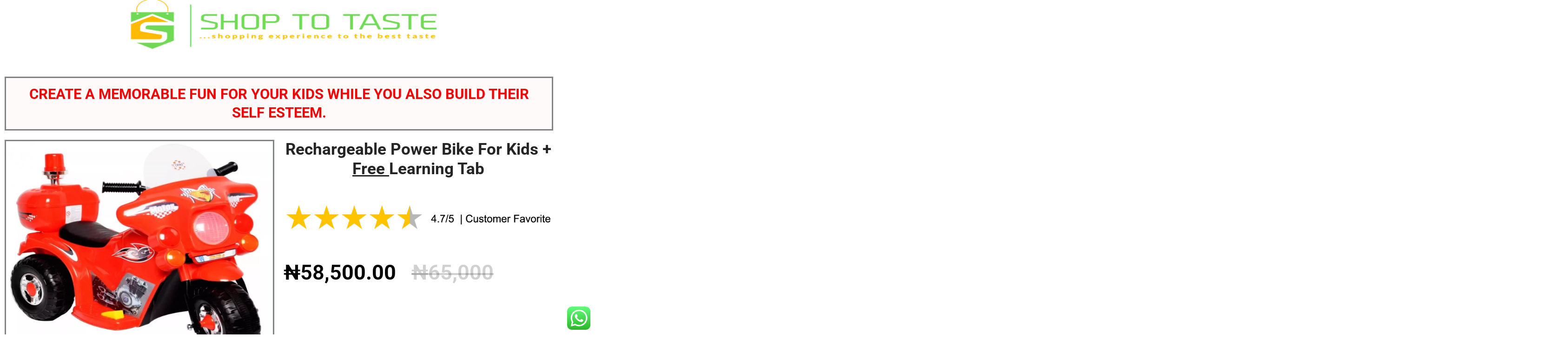

--- FILE ---
content_type: text/css
request_url: https://shoptotaste.com/wp-content/uploads/elementor/css/post-5988.css?ver=1768903800
body_size: 219
content:
.elementor-kit-5988{--e-global-color-primary:#6EC1E4;--e-global-color-secondary:#54595F;--e-global-color-text:#7A7A7A;--e-global-color-accent:#61CE70;--e-global-color-4b70548a:#4054B2;--e-global-color-5e994cb9:#23A455;--e-global-color-35740264:#000;--e-global-color-1d158c1f:#FFF;--e-global-color-108d46ea:#82D55F;--e-global-color-7c74102a:#FEC107;--e-global-color-b27e697:#D83D3D;--e-global-color-6d748be:#091D7E;--e-global-color-f0d880e:#E77D04;--e-global-color-c95f77b:#D715E9;--e-global-color-71e929f:#04AEF6;--e-global-color-c75788a:#F85CCC;--e-global-color-277a25e:#3236F6;--e-global-color-7d7c69f:#E59E4D;--e-global-color-9be8893:#B87B36;--e-global-color-7295939:#00BFFF;--e-global-color-32dbe8a:#A4FF00;--e-global-color-c557825:#4B0082;--e-global-color-cc3fbf0:#00D9E6;--e-global-color-7ad01e3:#E4DF63;--e-global-color-6a4ed7c:#4234C7;--e-global-typography-primary-font-family:"Roboto";--e-global-typography-primary-font-weight:600;--e-global-typography-secondary-font-family:"Roboto Slab";--e-global-typography-secondary-font-weight:400;--e-global-typography-text-font-family:"Roboto";--e-global-typography-text-font-weight:400;--e-global-typography-accent-font-family:"Roboto";--e-global-typography-accent-font-weight:500;}.elementor-kit-5988 e-page-transition{background-color:#FFBC7D;}.elementor-kit-5988 label{color:#E42828;}.elementor-section.elementor-section-boxed > .elementor-container{max-width:1200px;}.e-con{--container-max-width:1200px;}.elementor-widget:not(:last-child){margin-block-end:30px;}.elementor-element{--widgets-spacing:30px 30px;--widgets-spacing-row:30px;--widgets-spacing-column:30px;}{}h1.entry-title{display:var(--page-title-display);}@media(max-width:1199px){.elementor-section.elementor-section-boxed > .elementor-container{max-width:1024px;}.e-con{--container-max-width:1024px;}}@media(max-width:767px){.elementor-section.elementor-section-boxed > .elementor-container{max-width:767px;}.e-con{--container-max-width:767px;}}

--- FILE ---
content_type: text/css
request_url: https://shoptotaste.com/wp-content/uploads/elementor/css/post-8326.css?ver=1768960680
body_size: 1889
content:
.elementor-8326 .elementor-element.elementor-element-54566180 > .elementor-widget-container{margin:-50px -50px -50px -50px;}.elementor-8326 .elementor-element.elementor-element-54566180{text-align:center;}.elementor-8326 .elementor-element.elementor-element-54566180 img{width:72%;max-width:60%;height:195px;}.elementor-8326 .elementor-element.elementor-element-7c52dbc3{--spacer-size:10px;}.elementor-8326 .elementor-element.elementor-element-8a41d42 > .elementor-widget-container{background-color:#FFFAFA;margin:0px 0px 0px 0px;padding:15px 15px 15px 15px;border-style:solid;}.elementor-8326 .elementor-element.elementor-element-8a41d42{text-align:center;}.elementor-8326 .elementor-element.elementor-element-8a41d42 .elementor-heading-title{font-size:31px;color:#F00707;}.elementor-8326 .elementor-element.elementor-element-13b75a7 img{width:100%;max-width:100%;height:500px;opacity:0.99;border-style:solid;}.elementor-8326 .elementor-element.elementor-element-25d0c566 > .elementor-widget-container{padding:-2px -2px -2px -2px;}.elementor-8326 .elementor-element.elementor-element-25d0c566{text-align:center;}.elementor-8326 .elementor-element.elementor-element-25d0c566 .elementor-heading-title{font-size:35px;font-weight:700;text-transform:capitalize;font-style:normal;line-height:1.2em;color:#252525;}.elementor-8326 .elementor-element.elementor-element-2db2feb2 > .elementor-widget-container{margin:-7px -7px -7px -7px;padding:-6px -6px -6px -6px;}.elementor-8326 .elementor-element.elementor-element-65005286{text-align:start;font-size:45px;font-weight:600;color:#000000;}.elementor-8326 .elementor-element.elementor-element-1e0a57c8 .elementor-countdown-wrapper{max-width:100%;}.elementor-8326 .elementor-element.elementor-element-1e0a57c8 .elementor-countdown-item{background-color:#172330;}body:not(.rtl) .elementor-8326 .elementor-element.elementor-element-1e0a57c8 .elementor-countdown-item:not(:first-of-type){margin-left:calc( 25px/2 );}body:not(.rtl) .elementor-8326 .elementor-element.elementor-element-1e0a57c8 .elementor-countdown-item:not(:last-of-type){margin-right:calc( 25px/2 );}body.rtl .elementor-8326 .elementor-element.elementor-element-1e0a57c8 .elementor-countdown-item:not(:first-of-type){margin-right:calc( 25px/2 );}body.rtl .elementor-8326 .elementor-element.elementor-element-1e0a57c8 .elementor-countdown-item:not(:last-of-type){margin-left:calc( 25px/2 );}.elementor-8326 .elementor-element.elementor-element-1e0a57c8 .elementor-countdown-digits{font-weight:400;}.elementor-8326 .elementor-element.elementor-element-7addc395 > .elementor-widget-container{background-color:#049E18;margin:0px 0px 0px 0px;padding:15px 4px 15px 4px;}.elementor-8326 .elementor-element.elementor-element-7addc395{text-align:center;}.elementor-8326 .elementor-element.elementor-element-7addc395 .elementor-heading-title{font-size:29px;color:#FFFFFF;}.elementor-8326 .elementor-element.elementor-element-55d631bf{--spacer-size:20px;}.elementor-8326 .elementor-element.elementor-element-63c4602a > .elementor-container{max-width:1151px;}.elementor-8326 .elementor-element.elementor-element-6ab25089 .elementor-wrapper{--video-aspect-ratio:1;}.elementor-8326 .elementor-element.elementor-element-2c015dd0{font-size:19px;}.elementor-8326 .elementor-element.elementor-element-3c09bd40{overflow:hidden;}.elementor-8326 .elementor-element.elementor-element-7b90ba1c{--spacer-size:30px;}.elementor-8326 .elementor-element.elementor-element-6790247d > .elementor-widget-container{background-color:#002DFF;padding:15px 15px 15px 15px;}.elementor-8326 .elementor-element.elementor-element-6790247d{text-align:center;}.elementor-8326 .elementor-element.elementor-element-6790247d .elementor-heading-title{color:#FFFFFF;}.elementor-8326 .elementor-element.elementor-element-2d3f61e3 > .elementor-widget-container{background-color:#002DFF;padding:15px 15px 15px 15px;}.elementor-8326 .elementor-element.elementor-element-2d3f61e3{text-align:center;}.elementor-8326 .elementor-element.elementor-element-2d3f61e3 .elementor-heading-title{color:#FFFFFF;}.elementor-8326 .elementor-element.elementor-element-6bf8ddd6 > .elementor-widget-container{padding:20px 20px 20px 20px;}.elementor-8326 .elementor-element.elementor-element-6bf8ddd6{text-align:center;}.elementor-8326 .elementor-element.elementor-element-6bf8ddd6 .elementor-heading-title{font-size:26px;font-weight:700;text-decoration:underline;color:#ED2005;}.elementor-8326 .elementor-element.elementor-element-681b4b9e{text-align:justify;font-size:83px;line-height:2em;letter-spacing:1.2px;}.elementor-8326 .elementor-element.elementor-element-9886999{text-align:center;}.elementor-8326 .elementor-element.elementor-element-9886999 img{width:76%;max-width:68%;height:347px;}.elementor-8326 .elementor-element.elementor-element-393e11a:hover .elementor-widget-container{border-style:double;}.elementor-8326 .elementor-element.elementor-element-393e11a{text-align:center;}.elementor-8326 .elementor-element.elementor-element-393e11a .elementor-heading-title{mix-blend-mode:multiply;color:#CE1A1A;}.elementor-8326 .elementor-element.elementor-element-1beea6e4 > .elementor-widget-container{padding:20px 20px 20px 20px;}.elementor-8326 .elementor-element.elementor-element-1beea6e4{text-align:center;}.elementor-8326 .elementor-element.elementor-element-1beea6e4 .elementor-heading-title{font-size:26px;font-weight:700;text-decoration:underline;color:#ED2005;}.elementor-8326 .elementor-element.elementor-element-d59cf2b .elementor-button{font-size:39px;line-height:0.2em;letter-spacing:-1.3px;text-shadow:0px 0px 0px rgba(0,0,0,0.3);}.elementor-8326 .elementor-element.elementor-element-168df988 > .elementor-widget-container{padding:20px 20px 20px 20px;}.elementor-8326 .elementor-element.elementor-element-168df988{text-align:center;}.elementor-8326 .elementor-element.elementor-element-168df988 img{width:89%;max-width:91%;}.elementor-8326 .elementor-element.elementor-element-c824e48{column-gap:18px;text-align:justify;font-family:"Tahoma", Sans-serif;font-size:23px;font-weight:normal;line-height:1.4em;letter-spacing:0.1px;}.elementor-8326 .elementor-element.elementor-element-8777e1f > .elementor-widget-container{border-style:double;border-width:0px 0px 0px 0px;border-color:#0A492A;border-radius:4px 0px 0px 0px;}.elementor-8326 .elementor-element.elementor-element-8777e1f{text-align:center;}.elementor-8326 .elementor-element.elementor-element-8777e1f .elementor-heading-title{color:#FD0000;}.elementor-8326 .elementor-element.elementor-element-3e9c10b8{text-align:center;}.elementor-8326 .elementor-element.elementor-element-3e9c10b8 .elementor-heading-title{font-size:39px;font-weight:800;color:#000000;}.elementor-8326 .elementor-element.elementor-element-c6b4af8{text-align:center;}.elementor-8326 .elementor-element.elementor-element-c6b4af8 .elementor-heading-title{font-size:25px;font-weight:700;}.elementor-8326 .elementor-element.elementor-element-46b2933a > .elementor-widget-container{padding:20px 20px 20px 20px;}.elementor-8326 .elementor-element.elementor-element-46b2933a{text-align:center;}.elementor-8326 .elementor-element.elementor-element-46b2933a .elementor-heading-title{font-size:21px;font-weight:700;text-decoration:underline;color:#0A0A0A;}.elementor-8326 .elementor-element.elementor-element-78abd15c{text-align:center;}.elementor-8326 .elementor-element.elementor-element-78abd15c .elementor-heading-title{font-size:35px;font-weight:700;text-transform:capitalize;font-style:normal;line-height:1.2em;color:#252525;}.elementor-8326 .elementor-element.elementor-element-3978eb95{text-align:center;font-weight:700;color:#F20909;}.elementor-8326 .elementor-element.elementor-element-23154fef{--divider-border-style:solid;--divider-color:#000;--divider-border-width:1px;}.elementor-8326 .elementor-element.elementor-element-23154fef .elementor-divider-separator{width:100%;}.elementor-8326 .elementor-element.elementor-element-23154fef .elementor-divider{padding-block-start:15px;padding-block-end:15px;}.elementor-8326 .elementor-element.elementor-element-785b4143{text-align:center;}.elementor-8326 .elementor-element.elementor-element-785b4143 .elementor-heading-title{font-size:28px;font-weight:700;text-transform:capitalize;font-style:normal;line-height:1.2em;color:#252525;}.elementor-8326 .elementor-element.elementor-element-61a4f7d6 > .elementor-widget-container{padding:-10px -10px -10px -10px;}.elementor-8326 .elementor-element.elementor-element-61a4f7d6 .elementor-swiper-button{font-size:20px;}.elementor-8326 .elementor-element.elementor-element-61a4f7d6 .elementor-testimonial__content{padding:20px 20px 20px 20px;}.elementor-8326 .elementor-element.elementor-element-61a4f7d6.elementor-testimonial--layout-image_left .elementor-testimonial__footer,
					.elementor-8326 .elementor-element.elementor-element-61a4f7d6.elementor-testimonial--layout-image_right .elementor-testimonial__footer{padding-top:20px;}.elementor-8326 .elementor-element.elementor-element-61a4f7d6.elementor-testimonial--layout-image_above .elementor-testimonial__footer,
					.elementor-8326 .elementor-element.elementor-element-61a4f7d6.elementor-testimonial--layout-image_inline .elementor-testimonial__footer,
					.elementor-8326 .elementor-element.elementor-element-61a4f7d6.elementor-testimonial--layout-image_stacked .elementor-testimonial__footer{padding:0 20px 0 20px;}.elementor-8326 .elementor-element.elementor-element-784f2405 > .elementor-element-populated{transition:background 0.3s, border 0.3s, border-radius 0.3s, box-shadow 0.3s;}.elementor-8326 .elementor-element.elementor-element-784f2405 > .elementor-element-populated > .elementor-background-overlay{transition:background 0.3s, border-radius 0.3s, opacity 0.3s;}.elementor-8326 .elementor-element.elementor-element-78987b9c > .elementor-widget-container{background-color:#82D55F;}.elementor-8326 .elementor-element.elementor-element-78987b9c{text-align:center;}.elementor-8326 .elementor-element.elementor-element-78987b9c .elementor-heading-title{font-family:"Oswald", Sans-serif;font-size:36px;}.elementor-8326 .elementor-element.elementor-element-403da267 > .elementor-widget-container{margin:20px 20px 20px 20px;}.elementor-8326 .elementor-element.elementor-element-403da267 .elementor-wrapper{--video-aspect-ratio:1;filter:brightness( 100% ) contrast( 100% ) saturate( 100% ) blur( 0px ) hue-rotate( 0deg );}.elementor-8326 .elementor-element.elementor-element-7ae7b01 > .elementor-element-populated{transition:background 0.3s, border 0.3s, border-radius 0.3s, box-shadow 0.3s;}.elementor-8326 .elementor-element.elementor-element-7ae7b01 > .elementor-element-populated > .elementor-background-overlay{transition:background 0.3s, border-radius 0.3s, opacity 0.3s;}.elementor-8326 .elementor-element.elementor-element-70c2a7b7 > .elementor-widget-container{background-color:#82D55F;}.elementor-8326 .elementor-element.elementor-element-70c2a7b7{text-align:center;}.elementor-8326 .elementor-element.elementor-element-70c2a7b7 .elementor-heading-title{font-family:"Oswald", Sans-serif;font-size:36px;}.elementor-8326 .elementor-element.elementor-element-3210d58f > .elementor-widget-container{margin:0px 0px 0px 0px;padding:10px 10px 0px 10px;}:root{--page-title-display:none;}@media(max-width:767px){.elementor-8326 .elementor-element.elementor-element-65005286{text-align:center;font-size:32px;}.elementor-8326 .elementor-element.elementor-element-1e0a57c8 .elementor-countdown-wrapper{max-width:0%;}body:not(.rtl) .elementor-8326 .elementor-element.elementor-element-1e0a57c8 .elementor-countdown-item:not(:first-of-type){margin-left:calc( 7px/2 );}body:not(.rtl) .elementor-8326 .elementor-element.elementor-element-1e0a57c8 .elementor-countdown-item:not(:last-of-type){margin-right:calc( 7px/2 );}body.rtl .elementor-8326 .elementor-element.elementor-element-1e0a57c8 .elementor-countdown-item:not(:first-of-type){margin-right:calc( 7px/2 );}body.rtl .elementor-8326 .elementor-element.elementor-element-1e0a57c8 .elementor-countdown-item:not(:last-of-type){margin-left:calc( 7px/2 );}.elementor-8326 .elementor-element.elementor-element-1e0a57c8 .elementor-countdown-digits{font-size:30px;}.elementor-8326 .elementor-element.elementor-element-1e0a57c8 .elementor-countdown-label{font-size:20px;}.elementor-8326 .elementor-element.elementor-element-681b4b9e{text-align:justify;font-size:66px;}.elementor-8326 .elementor-element.elementor-element-d59cf2b .elementor-button{font-size:30px;line-height:1em;}.elementor-8326 .elementor-element.elementor-element-61a4f7d6 > .elementor-widget-container{margin:0px 0px -90px 0px;}.elementor-8326 .elementor-element.elementor-element-2557f80e{margin-top:30px;margin-bottom:0px;}.elementor-8326 .elementor-element.elementor-element-403da267 > .elementor-widget-container{margin:0px 0px -120px 0px;}.elementor-8326 .elementor-element.elementor-element-70c2a7b7 > .elementor-widget-container{margin:10px 0px 0px 0px;padding:0px 0px 0px 0px;}}/* Start custom CSS */del {
   color:rgba(22,22,22,0.2);
   text-shadow: none!important;
}/* End custom CSS */

--- FILE ---
content_type: application/x-javascript
request_url: https://shoptotaste.com/wp-content/plugins/tt-proven/public/js/proven-public.js?ver=1.0.0
body_size: 397
content:
;(function($) {
	
	var timerVisibility;
	var timerBetween;
	var items;
	var position = 0;
	var itemCount;
        
	function ttpInitialize(){
    	if (typeof ttProven == 'undefined') {
        	return;
        }

        if (ttProven.proven_ids.length === 0) {
          	return;
        }

        var ids = ttProven.proven_ids;
        var html = '';

        $.ajax({
             type: 'post',
             url: ttProven.ajaxurl,
             cache: false,
             data: {
                 action: 'show_items',
                 nonce: ttProven.nonce,
                 ids: ids
             },
             success: function(data) {
                 if ( data ) {
                     data = JSON.parse( data );
                     ttpAddBoxes(data);
                 }
             }
        });
	}
	
	function ttpAddBoxes(data){
		//alert(data);
		for (var key in data) {
			html = $('<div id="tt-proven-holder-'+data[key].options.id+'" class="tt-proven-holder"></div>').html(data[key].content);
			$('body').append(html);
			var items = $('#tt-proven-holder-'+data[key].options.id+' .tt-proven-box');
			ttpInitialDelay(data[key].options, items, data[key].options.initial_delay);
		}
	}
	
	function ttpInitialDelay(options, items, initialDelay){
		setTimeout(function(){ ttpShowBoxes(0, options, items) }, initialDelay);
	}
	
	function ttpShowBoxes(position, options, items) {
		timerInitial = options.initial_delay;
		timerDuration = options.duration;
		timerBetween = options.between_delay;
		animation = options.animation;
	    var element = items.get(position);
		var bottom = $(element).css("bottom");
		initCloseButton();
		$(element).addClass('can-click');
	    $(element).animate({
			opacity: 1,
			bottom: "15"
		},400, function() {
	        $(element).delay(timerDuration).animate({
				opacity: 0,
				bottom: bottom,
			},400,function() { 
				$(element).removeClass('can-click');           
	            position++; //move position to get next element
	            if (position == items.length) {
	                position = 0; //get first one again
	            }
				setTimeout(function(){ ttpShowBoxes(position, options, items) }, timerBetween);
	        });
	    });
	}
	
	
	function initCloseButton() {
		$(".tt-proven-close").click(function(e) {
			$('.tt-proven-holder').hide();
		})
	}

    $(window).load(function() {
        ttpInitialize();
    });

})(jQuery);
